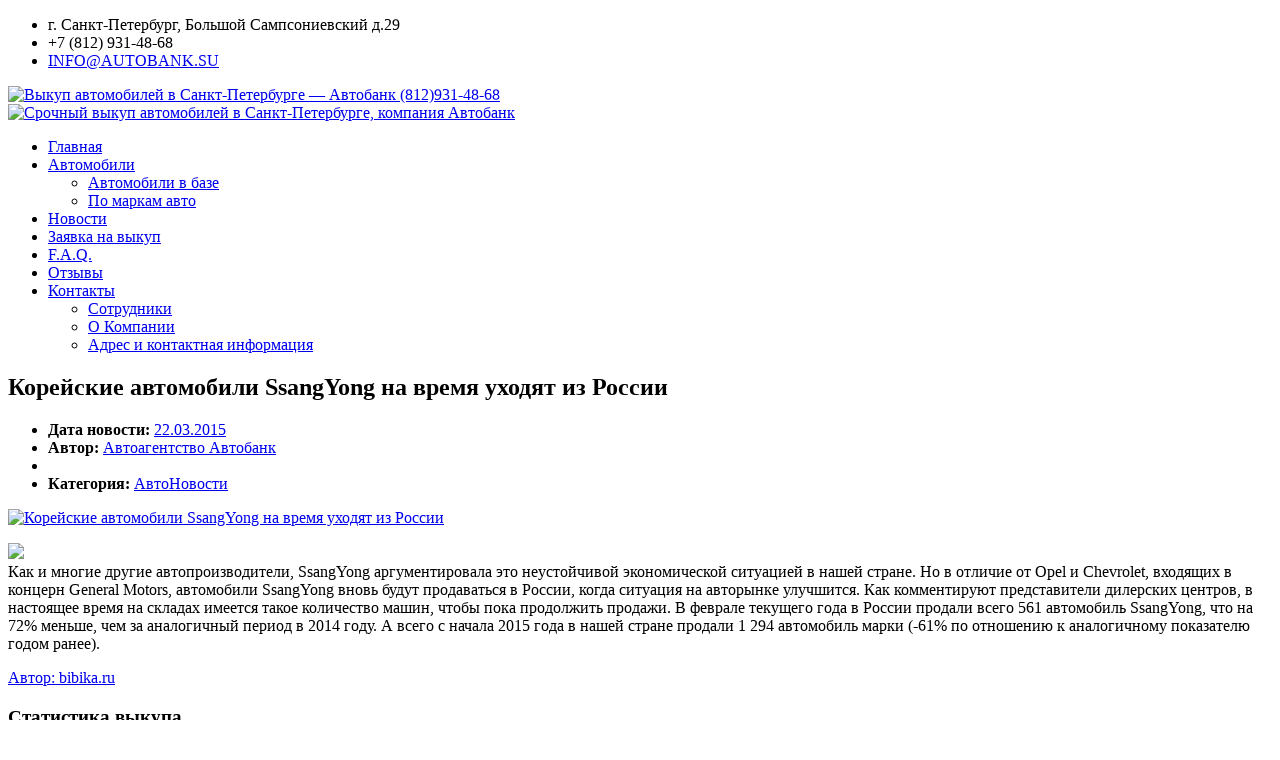

--- FILE ---
content_type: text/html; charset=UTF-8
request_url: https://autobank.su/korieiskiie-avtomobili-ssangyong-na-vriemia-ukhodiat-iz-rossii/
body_size: 57557
content:
	<!DOCTYPE html>
	<!--[if IE 7]>
	<html class="ie7 no-js" lang="ru-RU" prefix="og: http://ogp.me/ns#">     <![endif]-->
	<!--[if lte IE 8]>
	<html class="ie8 no-js" lang="ru-RU" prefix="og: http://ogp.me/ns#">     <![endif]-->
	<!--[if IE 9]>
	<html class="ie9 no-js" lang="ru-RU" prefix="og: http://ogp.me/ns#">     <![endif]-->
	<!--[if (gte IE 9)|!(IE)]><!-->
<html class="not-ie no-js" lang="ru-RU" prefix="og: http://ogp.me/ns#">  <!--<![endif]-->
	<head>
		<link href='http://fonts.googleapis.com/css?family=Oswald%7cCourgette%7cRoboto+Condensed:300,400%7cCourgette%7cOpen+Sans:400,600,700' rel='stylesheet' type='text/css'>
				
<title>Корейские автомобили SsangYong на время уходят из России</title>

    <link href="https://autobank.su/wp-content/themes/cardealer/favicon.ico" rel="icon" type="image/x-icon" />


    <META NAME="keywords" CONTENT="Корейские автомобили SsangYong на время уходят из России">
    <META NAME="Description" CONTENT="Как и многие другие автопроизводители, SsangYong аргументировала это неустойчивой экономической ситуацией в нашей стране. Но в отличие от Opel и Chevrolet, входящих в концерн General Motors, автомобили SsangYong вновь будут продаваться в России, когда ситуация на авторынке улучшится.  Как комментируют представители дилерских центров, в настоящее время на складах имеется такое количество машин, чтобы пока продолжить продажи. В феврале текущего года в России продали всего 561 автомобиль SsangYong, что на 72% меньше, чем за аналогичный период в 2014 году. А всего с начала 2015 года в нашей стране продали 1 294 автомобиль марки (-61% по отношению к аналогичному показателю годом ранее).">


<!--[if lt IE 9]>
	<meta http-equiv="X-UA-Compatible" content="IE=edge" />
<![endif]-->

<meta charset="utf-8" />
<meta name="viewport" content="width=device-width, initial-scale=1, maximum-scale=1">



		<script type="text/javascript" src="http://www.google.com/jsapi"></script>


		<link rel="alternate" type="application/rss+xml" title="Автобанк RSS Feed"
		      href="https://autobank.su/feed/"/>
		<link rel="pingback" href="https://autobank.su/xmlrpc.php"/>

		<!--[if lt IE 9]>
		<script src="http://ie7-js.googlecode.com/svn/version/2.1(beta4)/IE8.js"></script>
		<![endif]-->
		
			<script type="text/javascript">
		var is_user_logged_in =0;
		var can_add_to_watch_list = '0';
	</script>
		<script type="text/javascript">
			var lang_check_agreement = "Please check our website terms of use before posting your car advertisement on the website. Thanks!";
			var lang_sure_post_delete = "Do you really want to delete this car?";
			var lang_sure_post_delete = "Do you really want to delete this car?";
			var lang_loan_rate_updated = "Your loan rate was updated!";
			var current_user_can =0;
		</script>
		
	<script type="text/javascript">
		var site_url = 'https://autobank.su';
		var template_directory = "https://autobank.su/wp-content/themes/cardealer/";
		var ajaxurl = "https://autobank.su/wp-admin/admin-ajax.php";
		var convert_currency_to = '{"usd":"0","eur":"0","gbp":"0","chf":"0","aud":"0","cad":"0","sek":"0","czk":"0","rub":"1","nok":"0"}';
		var capcha_image_url = "https://autobank.su/wp-content/themes/cardealer/helper/capcha/image.php/";
		//translations
		var lang_enter_correctly = "Please enter correct";
		var lang_sended_succsessfully = "Your message has been sent successfully!";
		var lang_server_failed = "Server failed. Send later";
		var lang_any = "Any";
		var lang_sure = "Sure?";
		var lang_sure_featured = "This is to confirm that you're setting this car as \"featured\". That means, you will not be able to re-use this feature to any other car during the period of \u221E day(s). One point of \"Featured car\" will be automatically deducted from your account after your confirmation.";
		var lang_cars1 = "Selected car was successfully added to your compare list.";
		var lang_cars2 = "Selected car was successfully removed from your compare list.";
		var lang_cars3 = "Selected car was successfully added to your watch list.";
		var lang_cars4 = "Selected car was successfully removed from your watch list.";
		var lang_cars5 = "Wait a moment ...";
		var lang_cars6 = "Only registered users can add cars to Watchlist";
		var lang_cars7 = "Car is featured from now";
		var lang_cars8 = "You are trying to set your ad as \"featured\". Unfortunately you don't have enough points in your profile.";
		var lang_cars10 = "Car is unfeatured from now";
		var lang_required_fields = "Please fill all required fields!";
		var lang_failed_login_l = "Wrong Username!";
		var lang_failed_login_p = "Wrong Password!";
		var lang_currency_converter = "Currency Converter";
	</script>

        <script type="text/javascript">
        
            var tmm_demo_styles_list = {
                                                    0 : {
                    className:'style_0',
                            css_file_link : 'https://autobank.su/wp-content/uploads/thememakers/cardealer/theme_schemes/blue.css',
                            icon_type : 'color',
                            color : '#549ec8',
                            image_file : '',
                    }
                                };
        </script>

        
<!-- This site is optimized with the Yoast SEO Premium plugin v8.2 - https://yoast.com/wordpress/plugins/seo/ -->
<meta name="description" content="Как и многие другие автопроизводители, SsangYong аргументировала это неустойчивой экономической ситуацией в нашей стране. Но в отличие от Opel и Chevrolet, входящих в концерн General Motors, автомобили SsangYong вновь будут продаваться в России, когда ситуация на авторынке улучшится. Как комментируют представители дилерских центров, в настоящее время на складах имеется такое количество машин, чтобы пока продолжить продажи. В феврале текущего года в России продали всего 561 автомобиль SsangYong, что на 72% меньше, чем за аналогичный период в 2014 году. А всего с начала 2015 года в нашей стране продали 1 294 автомобиль марки (-61% по отношению к аналогичному показателю годом ранее)."/>
<link rel="canonical" href="https://autobank.su/korieiskiie-avtomobili-ssangyong-na-vriemia-ukhodiat-iz-rossii/" />
<meta property="og:locale" content="ru_RU" />
<meta property="og:type" content="article" />
<meta property="og:title" content="Корейские автомобили SsangYong на время уходят из России" />
<meta property="og:description" content="Как и многие другие автопроизводители, SsangYong аргументировала это неустойчивой экономической ситуацией в нашей стране. Но в отличие от Opel и Chevrolet, входящих в концерн General Motors, автомобили SsangYong вновь будут продаваться в России, когда ситуация на авторынке улучшится. Как комментируют представители дилерских центров, в настоящее время на складах имеется такое количество машин, чтобы пока продолжить продажи. В феврале текущего года в России продали всего 561 автомобиль SsangYong, что на 72% меньше, чем за аналогичный период в 2014 году. А всего с начала 2015 года в нашей стране продали 1 294 автомобиль марки (-61% по отношению к аналогичному показателю годом ранее)." />
<meta property="og:url" content="https://autobank.su/korieiskiie-avtomobili-ssangyong-na-vriemia-ukhodiat-iz-rossii/" />
<meta property="og:site_name" content="Автобанк" />
<meta property="article:publisher" content="https://www.facebook.com/autobanksu/" />
<meta property="article:section" content="АвтоНовости" />
<meta property="article:published_time" content="2015-03-22T19:57:00+03:00" />
<meta property="og:image" content="https://autobank.su/wp-content/uploads/2015/stati/Korieiskiie-avtomobili-SsangYong-na-vriemia-ukhodiat-iz-Rossii/Korieiskiie-avtomobili-SsangYong-na-vriemia-ukhodiat-iz-Rossii_IMG.jpg" />
<meta property="og:image:secure_url" content="https://autobank.su/wp-content/uploads/2015/stati/Korieiskiie-avtomobili-SsangYong-na-vriemia-ukhodiat-iz-Rossii/Korieiskiie-avtomobili-SsangYong-na-vriemia-ukhodiat-iz-Rossii_IMG.jpg" />
<meta property="og:image:width" content="720" />
<meta property="og:image:height" content="378" />
<meta property="og:image:alt" content="Корейские автомобили SsangYong на время уходят из России" />
<meta name="twitter:card" content="summary_large_image" />
<meta name="twitter:description" content="Как и многие другие автопроизводители, SsangYong аргументировала это неустойчивой экономической ситуацией в нашей стране. Но в отличие от Opel и Chevrolet, входящих в концерн General Motors, автомобили SsangYong вновь будут продаваться в России, когда ситуация на авторынке улучшится. Как комментируют представители дилерских центров, в настоящее время на складах имеется такое количество машин, чтобы пока продолжить продажи. В феврале текущего года в России продали всего 561 автомобиль SsangYong, что на 72% меньше, чем за аналогичный период в 2014 году. А всего с начала 2015 года в нашей стране продали 1 294 автомобиль марки (-61% по отношению к аналогичному показателю годом ранее)." />
<meta name="twitter:title" content="Корейские автомобили SsangYong на время уходят из России" />
<meta name="twitter:site" content="@AutobankSu" />
<meta name="twitter:image" content="https://autobank.su/wp-content/uploads/2015/stati/Korieiskiie-avtomobili-SsangYong-na-vriemia-ukhodiat-iz-Rossii/Korieiskiie-avtomobili-SsangYong-na-vriemia-ukhodiat-iz-Rossii_IMG.jpg" />
<meta name="twitter:creator" content="@AutobankSu" />
<!-- / Yoast SEO Premium plugin. -->

<link rel='dns-prefetch' href='//maxcdn.bootstrapcdn.com' />
<link rel='dns-prefetch' href='//fonts.googleapis.com' />
<link rel='dns-prefetch' href='//s.w.org' />
<link rel="alternate" type="application/rss+xml" title="Автобанк &raquo; Лента" href="https://autobank.su/feed/" />
<link rel="alternate" type="application/rss+xml" title="Автобанк &raquo; Лента комментариев" href="https://autobank.su/comments/feed/" />
<link rel="alternate" type="application/rss+xml" title="Автобанк &raquo; Лента комментариев к &laquo;Корейские автомобили SsangYong на время уходят из России&raquo;" href="https://autobank.su/korieiskiie-avtomobili-ssangyong-na-vriemia-ukhodiat-iz-rossii/feed/" />
		<script type="text/javascript">
			window._wpemojiSettings = {"baseUrl":"https:\/\/s.w.org\/images\/core\/emoji\/12.0.0-1\/72x72\/","ext":".png","svgUrl":"https:\/\/s.w.org\/images\/core\/emoji\/12.0.0-1\/svg\/","svgExt":".svg","source":{"concatemoji":"https:\/\/autobank.su\/wp-includes\/js\/wp-emoji-release.min.js?ver=5.3.20"}};
			!function(e,a,t){var n,r,o,i=a.createElement("canvas"),p=i.getContext&&i.getContext("2d");function s(e,t){var a=String.fromCharCode;p.clearRect(0,0,i.width,i.height),p.fillText(a.apply(this,e),0,0);e=i.toDataURL();return p.clearRect(0,0,i.width,i.height),p.fillText(a.apply(this,t),0,0),e===i.toDataURL()}function c(e){var t=a.createElement("script");t.src=e,t.defer=t.type="text/javascript",a.getElementsByTagName("head")[0].appendChild(t)}for(o=Array("flag","emoji"),t.supports={everything:!0,everythingExceptFlag:!0},r=0;r<o.length;r++)t.supports[o[r]]=function(e){if(!p||!p.fillText)return!1;switch(p.textBaseline="top",p.font="600 32px Arial",e){case"flag":return s([127987,65039,8205,9895,65039],[127987,65039,8203,9895,65039])?!1:!s([55356,56826,55356,56819],[55356,56826,8203,55356,56819])&&!s([55356,57332,56128,56423,56128,56418,56128,56421,56128,56430,56128,56423,56128,56447],[55356,57332,8203,56128,56423,8203,56128,56418,8203,56128,56421,8203,56128,56430,8203,56128,56423,8203,56128,56447]);case"emoji":return!s([55357,56424,55356,57342,8205,55358,56605,8205,55357,56424,55356,57340],[55357,56424,55356,57342,8203,55358,56605,8203,55357,56424,55356,57340])}return!1}(o[r]),t.supports.everything=t.supports.everything&&t.supports[o[r]],"flag"!==o[r]&&(t.supports.everythingExceptFlag=t.supports.everythingExceptFlag&&t.supports[o[r]]);t.supports.everythingExceptFlag=t.supports.everythingExceptFlag&&!t.supports.flag,t.DOMReady=!1,t.readyCallback=function(){t.DOMReady=!0},t.supports.everything||(n=function(){t.readyCallback()},a.addEventListener?(a.addEventListener("DOMContentLoaded",n,!1),e.addEventListener("load",n,!1)):(e.attachEvent("onload",n),a.attachEvent("onreadystatechange",function(){"complete"===a.readyState&&t.readyCallback()})),(n=t.source||{}).concatemoji?c(n.concatemoji):n.wpemoji&&n.twemoji&&(c(n.twemoji),c(n.wpemoji)))}(window,document,window._wpemojiSettings);
		</script>
		<style type="text/css">
img.wp-smiley,
img.emoji {
	display: inline !important;
	border: none !important;
	box-shadow: none !important;
	height: 1em !important;
	width: 1em !important;
	margin: 0 .07em !important;
	vertical-align: -0.1em !important;
	background: none !important;
	padding: 0 !important;
}
</style>
	<link rel='stylesheet' id='wp-block-library-css'  href='https://autobank.su/wp-includes/css/dist/block-library/style.min.css?ver=5.3.20' type='text/css' media='all' />
<link rel='stylesheet' id='font-awesome-css-css'  href='//maxcdn.bootstrapcdn.com/font-awesome/4.5.0/css/font-awesome.min.css?ver=4.5.0' type='text/css' media='all' />
<link rel='stylesheet' id='thememakers_app_cardealer_css-css'  href='https://autobank.su/wp-content/themes/cardealer/extensions/cardealer/css/styles.css?ver=5.3.20' type='text/css' media='all' />
<link rel='stylesheet' id='logo_font-css'  href='http://fonts.googleapis.com/css?family=Oswald%3A300%2Cregular%2C700&#038;subset=latin-ext%2Clatin&#038;ver=5.3.20' type='text/css' media='all' />
<link rel='stylesheet' id='main_nav_font-css'  href='http://fonts.googleapis.com/css?family=Roboto+Condensed%3A300%2C300italic%2Cregular%2Citalic%2C700%2C700italic&#038;subset=vietnamese%2Clatin-ext%2Cgreek-ext%2Ccyrillic-ext%2Clatin%2Ccyrillic%2Cgreek&#038;ver=5.3.20' type='text/css' media='all' />
<link rel='stylesheet' id='h1_font_family-css'  href='http://fonts.googleapis.com/css?family=Roboto+Condensed%3A300%2C300italic%2Cregular%2Citalic%2C700%2C700italic&#038;subset=vietnamese%2Clatin-ext%2Cgreek-ext%2Ccyrillic-ext%2Clatin%2Ccyrillic%2Cgreek&#038;ver=5.3.20' type='text/css' media='all' />
<link rel='stylesheet' id='h2_font_family-css'  href='http://fonts.googleapis.com/css?family=Roboto+Condensed%3A300%2C300italic%2Cregular%2Citalic%2C700%2C700italic&#038;subset=vietnamese%2Clatin-ext%2Cgreek-ext%2Ccyrillic-ext%2Clatin%2Ccyrillic%2Cgreek&#038;ver=5.3.20' type='text/css' media='all' />
<link rel='stylesheet' id='h3_font_family-css'  href='http://fonts.googleapis.com/css?family=Roboto+Condensed%3A300%2C300italic%2Cregular%2Citalic%2C700%2C700italic&#038;subset=vietnamese%2Clatin-ext%2Cgreek-ext%2Ccyrillic-ext%2Clatin%2Ccyrillic%2Cgreek&#038;ver=5.3.20' type='text/css' media='all' />
<link rel='stylesheet' id='h4_font_family-css'  href='http://fonts.googleapis.com/css?family=Roboto+Condensed%3A300%2C300italic%2Cregular%2Citalic%2C700%2C700italic&#038;subset=vietnamese%2Clatin-ext%2Cgreek-ext%2Ccyrillic-ext%2Clatin%2Ccyrillic%2Cgreek&#038;ver=5.3.20' type='text/css' media='all' />
<link rel='stylesheet' id='h5_font_family-css'  href='http://fonts.googleapis.com/css?family=Roboto+Condensed%3A300%2C300italic%2Cregular%2Citalic%2C700%2C700italic&#038;subset=vietnamese%2Clatin-ext%2Cgreek-ext%2Ccyrillic-ext%2Clatin%2Ccyrillic%2Cgreek&#038;ver=5.3.20' type='text/css' media='all' />
<link rel='stylesheet' id='h6_font_family-css'  href='http://fonts.googleapis.com/css?family=Roboto+Condensed%3A300%2C300italic%2Cregular%2Citalic%2C700%2C700italic&#038;subset=vietnamese%2Clatin-ext%2Cgreek-ext%2Ccyrillic-ext%2Clatin%2Ccyrillic%2Cgreek&#038;ver=5.3.20' type='text/css' media='all' />
<link rel='stylesheet' id='tmm_theme_style_css-css'  href='https://autobank.su/wp-content/themes/cardealer/style.css?ver=5.3.20' type='text/css' media='all' />
<link rel='stylesheet' id='tmm_theme_style_part_css-css'  href='https://autobank.su/wp-content/themes/cardealer/css/style.css?ver=5.3.20' type='text/css' media='all' />
<link rel='stylesheet' id='tmm_grid-css'  href='https://autobank.su/wp-content/themes/cardealer/css/grid.css?ver=5.3.20' type='text/css' media='all' />
<link rel='stylesheet' id='tmm_layout_css-css'  href='https://autobank.su/wp-content/themes/cardealer/css/layout.css?ver=5.3.20' type='text/css' media='all' />
<link rel='stylesheet' id='tmm_custom1_css-css'  href='https://autobank.su/wp-content/themes/cardealer/css/custom1.css?ver=5.3.20' type='text/css' media='all' />
<link rel='stylesheet' id='tmm_custom2_css-css'  href='https://autobank.su/wp-content/themes/cardealer/css/custom2.css?ver=5.3.20' type='text/css' media='all' />
<link rel='stylesheet' id='tmm_fancybox_css-css'  href='https://autobank.su/wp-content/themes/cardealer/js/fancybox/jquery.fancybox.css?ver=5.3.20' type='text/css' media='all' />
<link rel='stylesheet' id='tmm_font_awesome_css-css'  href='https://autobank.su/wp-content/themes/cardealer/css/font-awesome.css?ver=5.3.20' type='text/css' media='all' />
<link rel='stylesheet' id='tmm_fontello_css-css'  href='https://autobank.su/wp-content/themes/cardealer/css/fontello.css?ver=5.3.20' type='text/css' media='all' />
<link rel='stylesheet' id='thememakers_app_authentication_css-css'  href='https://autobank.su/wp-content/themes/cardealer/extensions/authentication/css/styles.css?ver=5.3.20' type='text/css' media='all' />
<link rel='stylesheet' id='thememakers_app_cardealer_quicksearch_css-css'  href='https://autobank.su/wp-content/themes/cardealer/extensions/cardealer/css/widgets/quicksearch.css?ver=5.3.20' type='text/css' media='all' />
<link rel='stylesheet' id='tmm_ext_demo_css-css'  href='https://autobank.su/wp-content/themes/cardealer/extensions/demo/css/styles.css?ver=5.3.20' type='text/css' media='all' />
<script type='text/javascript' src='https://autobank.su/wp-includes/js/jquery/jquery.js?ver=1.12.4-wp'></script>
<script type='text/javascript' src='https://autobank.su/wp-includes/js/jquery/jquery-migrate.min.js?ver=1.4.1'></script>
<script type='text/javascript' src='https://autobank.su/wp-content/themes/cardealer/js/jquery.modernizr.min.js?ver=5.3.20'></script>
<script type='text/javascript' src='https://autobank.su/wp-content/themes/cardealer/js/jquery.selectivizr.min.js?ver=5.3.20'></script>
<script type='text/javascript' src='https://autobank.su/wp-content/themes/cardealer/js/jquery.cookie.js?ver=5.3.20'></script>
<script type='text/javascript' src='https://autobank.su/wp-content/plugins/gravity-forms-css-themes-with-fontawesome-and-placeholder-support/js/gfctmagic.js?ver=1.0'></script>
<script type='text/javascript' src='https://autobank.su/wp-content/themes/cardealer/extensions/cardealer/js/front.js?ver=5.3.20'></script>
<script type='text/javascript' src='https://autobank.su/wp-content/themes/cardealer/extensions/demo/js/front.js?ver=5.3.20'></script>
<link rel='https://api.w.org/' href='https://autobank.su/wp-json/' />
<link rel="EditURI" type="application/rsd+xml" title="RSD" href="https://autobank.su/xmlrpc.php?rsd" />
<link rel="wlwmanifest" type="application/wlwmanifest+xml" href="https://autobank.su/wp-includes/wlwmanifest.xml" /> 
<link rel='shortlink' href='https://autobank.su/?p=1503221957' />
<link rel="alternate" type="application/json+oembed" href="https://autobank.su/wp-json/oembed/1.0/embed?url=https%3A%2F%2Fautobank.su%2Fkorieiskiie-avtomobili-ssangyong-na-vriemia-ukhodiat-iz-rossii%2F" />
<link rel="alternate" type="text/xml+oembed" href="https://autobank.su/wp-json/oembed/1.0/embed?url=https%3A%2F%2Fautobank.su%2Fkorieiskiie-avtomobili-ssangyong-na-vriemia-ukhodiat-iz-rossii%2F&#038;format=xml" />
<style title="GFCT" type="text/css">
/*  
    Name : GFCT css
    Description:    Start with basic fontawesome and placeholder support
    Author     : Mo Pristas
    Comment    : This css is generated by the Gravity Forms CSS Themes plugin
*/    
.gfct_fa_span i {
    margin-left: 10px;
    margin-top: 6px;
  position:absolute;
}
.gfct-uses-fa {
    padding-left: 30px !important;
}
.gfct_placeholder_active, .gform_wrapper .gfct_placeholder_active.datepicker, .gform_wrapper .gfct_placeholder_active.ginput_complex input[type="text"], .gform_wrapper .gfct_placeholder_active.ginput_complex input[type="url"], .gform_wrapper .gfct_placeholder_active.ginput_complex input[type="email"], .gform_wrapper .gfct_placeholder_active.ginput_complex input[type="tel"], .gform_wrapper .gfct_placeholder_active.ginput_complex input[type="number"], .gform_wrapper .gfct_placeholder_active.ginput_complex input[type="password"], .gform_wrapper .gfct_placeholder_active.ginput_complex select {
    width: 100% !important;
}
.gfct_placeholder_active.ginput_complex span {
    padding: 7px 0;
}/*  
    Name : No Theme Theme
   Description: This theme does not output anything
   ------------------------------------------------
   *//*      Name : Stylish Theme*/.gfct_stylish .ginput_complex label {    color: #ffffff;}.gfct_stylish .button.gform_button:hover {    background: none repeat scroll 0 0 #004fed;}.gfct_stylish .gfield_radio, .gfct_stylish .gfield_checkbox {    width: 56%;  margin-top:10px !important;}.gfct_stylish .gform_body {    width: 100%;}.gfct_stylish_wrapper h3.gform_title {    border-bottom: 1px solid #ffffff;    line-height: 22px;    padding-bottom: 6px;    color:#ffffff;}.gfct_stylish_wrapper li, .gfct_stylish_wrapper form li{  position:relative;  visibility:visible;}.gfct_stylish .button.gform_previous_button {    line-height: 22px !important;    margin-bottom: 5px !important;    width: 40% !important;}.gfct_stylish_wrapper h3.gf_progressbar_title {    color: white;    opacity: 1 !important;}.gfct_stylish_wrapper .button {    background: none repeat scroll 0 0 #008fd5;  border: 1px solid white;    color: #fff;    display: block;    line-height: 38px;    margin: 0 auto !important;    text-transform: uppercase;    width: 72%;}.gfct_stylish_wrapper .gf_progressbar_wrapper {    border-bottom: 1px solid #fff;}.gfct_stylish_wrapper .gfield_checkbox li label, .gfct_stylish_wrapper .gfield_radio li label, .gfct_stylish_wrapper ul.gfield_radio li input[type="radio"]:checked + label, .gfct_stylish_wrapper ul.gfield_checkbox li input[type="checkbox"]:checked + label {    color: #ffffff;}.gfct_stylish .gform_page_fields {    margin: 0 auto;    width: 70%;}.gfct_stylish_wrapper select, .gfct_stylish_wrapper select input[type="text"], .gfct_stylish_wrapper input[type="url"], .gfct_stylish_wrapper input[type="email"], .gfct_stylish_wrapper input[type="tel"], .gfct_stylish_wrapper input[type="number"], .gfct_stylish_wrapper input[type="password"] {    display: block;    line-height: 22px;    margin-bottom: 1px;    border:none;    border-radius: 2px;}.gfct_stylish .gfield_label {    color:#ffffff;    display: block;    margin: 0 auto;}.gfct_stylish_wrapper {    background: none repeat scroll 0 0 rgba(77,178,224,.7);    border-radius: 10px;    margin: 40px auto;    padding: 10px 10%;    position: relative;}.gfct_stylish .gfct_fa_span i {    margin-top: 0.4em;    position: absolute;    color: #008fd5;}.gfct_stylish textarea {    margin: 1px 0;    padding-top: 6px;}.gfct_stylish_wrapper .left_label input.medium, .gfct_stylish_wrapper .left_label select.medium, .gfct_stylish_wrapper .right_label input.medium, .gfct_stylish_wrapper .right_label select.medium {    width: calc(72% - 8px);}.gfct_stylish_wrapper ul.gform_fields li.gfield {    padding-right: 0;}.gfct_stylish_wrapper .gform_footer {    min-height: 90px;}.gfct_stylish button, .gfct_stylish .button, .gfct_stylish input[type="button"], .gfct_stylish input[type="reset"], .gfct_stylish input[type="submit"] {    float: right;    margin-left: 4%;}.gfct_stylish_wrapper.gf_browser_chrome .gform_body {  padding:0 3%;  width:100%;}/*    Name : Corporate Theme rgba-rgba(249,249,249,1)*/.gfct_corporate_wrapper {    background: none repeat scroll 0 0 rgba(249,249,249,1);}.gfct_corporate .gform_body {    padding: 0 15px;}.gfct_corporate_wrapper ul li, .gfct_corporate_wrapper input[type="text"], .gfct_corporate_wrapper input[type="url"], .gfct_corporate_wrapper input[type="email"], .gfct_corporate_wrapper input[type="tel"], .gfct_corporate_wrapper input[type="number"], .gfct_corporate_wrapper input[type="password"] {    color: #666;}.gfct_corporate_wrapper .gfield_label {    color: #666;    font-weight: lighter !important;}.gfct_corporate_wrapper .gfield_checkbox li input[type="checkbox"], .gfct_corporate_wrapper .gfield_radio li input[type="radio"], .gfct_corporate_wrapper .gfield_checkbox li input{}.gfct_corporate .button.gform_button{    background: none repeat scroll 0 0 #f0776c;    border: 0 none;    border-radius: 5px;    color: #fff;    cursor: pointer;    font-size: 20px;    height: 50px;    margin: 0 12px;    outline: 0 none;    padding: 0;    text-align: center;    width: 94%;    padding: 10px 20px;}.gfct_corporate select, .gfct_corporate_wrapper input[type="text"], .gfct_corporate_wrapper input[type="url"], .gfct_corporate_wrapper input[type="email"], .gfct_corporate_wrapper input[type="tel"], .gfct_corporate_wrapper input[type="number"], .gfct_corporate_wrapper input[type="password"]{    background: none repeat scroll 0 0 #fff;    border: 1px solid #ccc;    border-radius: 4px;    font-size: 15px;    height: 39px;    margin-bottom: 0;    padding-left: 10px;}.gfct_corporate_wrapper input[type="text"]:focus, .gfct_corporate_wrapper input[type="url"]:focus, .gfct_corporate_wrapper input[type="email"]:focus, .gfct_corporate_wrapper input[type="tel"]:focus, .gfct_corporate_wrapper input[type="number"]:focus, .gfct_corporate_wrapper input[type="password"]:focus{    border-color:#6e8095;    outline: none;}.gfct_corporate .gform_title{    background: none repeat scroll 0 0 #f1f1f1 !important;    color: #666;    font-size: 25px !important;    font-weight: 300 !important;    line-height: 30px;    text-align: center;  padding:15px 10px;}.gfct_corporate .left_label .gfield_label {}.gfct_corporate_wrapper .left_label ul.gfield_checkbox, .gfct_corporate_wrapper .right_label ul.gfield_checkbox, .gfct_corporate_wrapper .left_label ul.gfield_radio, .gfct_corporate_wrapper .right_label ul.gfield_radio {    padding: 8px 0;}.gfct_corporate .gfct_fa_span i {  	color: grey;    margin-left: 10px;    margin-top: 11px;    position: absolute;}.gfct_corporate_wrapper textarea {    font-size: 1em;}.gfct_corporate .medium.gfield_select {    height: auto;}.gfct_corporate_wrapper .gform_footer {    min-height: 90px;}.gfct_corporate button, .gfct_corporate .button, .gfct_corporate input[type="button"], .gfct_corporate input[type="reset"], .gfct_corporate input[type="submit"] {    float: right;    margin-left: 4%;}.gfct_corporate_wrapper ul.gform_fields li.gfield {    padding-right: 0;}.gfct_corporate_wrapper .left_label input.medium, .gfct_corporate_wrapper .left_label select.medium, .gfct_corporate_wrapper .right_label input.medium, .gfct_corporate_wrapper .right_label select.medium {    width: calc(72% - 8px);}.gfct_corporate_wrapper.gf_browser_chrome .gform_body {  padding:0 3%;  width:100%;}</style><meta name="generator" content="Powered by WPBakery Page Builder - drag and drop page builder for WordPress."/>
<!--[if lte IE 9]><link rel="stylesheet" type="text/css" href="https://autobank.su/wp-content/plugins/js_composer/assets/css/vc_lte_ie9.min.css" media="screen"><![endif]--><style type="text/css">.broken_link, a.broken_link {
	text-decoration: line-through;
}</style><link rel="icon" href="https://autobank.su/wp-content/uploads/2015/07/cropped-favicon-150x150.png" sizes="32x32" />
<link rel="icon" href="https://autobank.su/wp-content/uploads/2015/07/cropped-favicon-300x300.png" sizes="192x192" />
<link rel="apple-touch-icon-precomposed" href="https://autobank.su/wp-content/uploads/2015/07/cropped-favicon-300x300.png" />
<meta name="msapplication-TileImage" content="https://autobank.su/wp-content/uploads/2015/07/cropped-favicon-300x300.png" />
<noscript><style type="text/css"> .wpb_animate_when_almost_visible { opacity: 1; }</style></noscript><!-- Yandex.RTB -->
<script>window.yaContextCb=window.yaContextCb||[]</script>
<script src="https://yandex.ru/ads/system/context.js" async></script>

	</head>

<!-- Yandex.Metrika counter --> <script type="text/javascript" > (function (d, w, c) { (w[c] = w[c] || []).push(function() { try { w.yaCounter24857444 = new Ya.Metrika({ id:24857444, clickmap:true, trackLinks:true, accurateTrackBounce:true, webvisor:true }); } catch(e) { } }); var n = d.getElementsByTagName("script")[0], s = d.createElement("script"), f = function () { n.parentNode.insertBefore(s, n); }; s.type = "text/javascript"; s.async = true; s.src = "https://mc.yandex.ru/metrika/watch.js"; if (w.opera == "[object Opera]") { d.addEventListener("DOMContentLoaded", f, false); } else { f(); } })(document, window, "yandex_metrika_callbacks"); </script> <noscript><div><img src="https://mc.yandex.ru/watch/24857444" style="position:absolute; left:-9999px;" alt="" /></div></noscript> <!-- /Yandex.Metrika counter -->


<body class="post-template-default single single-post postid-1503221957 single-format-standard wpb-js-composer js-comp-ver-5.7 vc_responsive"	style="background: #ffffff;">

	<div id="fb-root"></div>

	<!-- - - - - - - - - - - - - - Header - - - - - - - - - - - - - - - - -->

	<header id="header" class="clearfix">

		<div class="top-header-line">

			<div class="container">
				<div class="row">
					<div class="col-xs-12">
						<div class="widget widget_contacts">

	
	<ul class="contacts-list">

					<li class="address">
					<i class="icon-warehouse"></i>
					г. Санкт-Петербург, Большой Сампсониевский д.29			</li>
		
					<li class="phone">
					<i class="icon-phone"></i>+7 (812) 931-48-68			</li>
		
		
					<li class="email">
					<i class="icon-email"></i><a
						href="mailto:INFO@AUTOBANK.SU">INFO@AUTOBANK.SU</a>
			</li>
		
		
	</ul>
	<!--/ .contacts-list-->

</div><!--/ .widget-->					</div>
				</div>
			</div>
		</div>
		<div class="container">
			<div class="row">
				<div class="col-xs-12">
					<div class="header-in">
						<div id="logo">
															<a title="Выкуп автомобилей в Санкт-Петербурге &#8212; Автобанк (812)931-48-68" href="https://autobank.su"><img height="44" width="204"										src="https://autobank.su/wp-content/uploads/2015/08/autobank_logo_vikup.png" alt="Выкуп автомобилей в Санкт-Петербурге &#8212; Автобанк (812)931-48-68" /></a>
													</div>
						<div class="header-widget">
							<div id="media_image-3" class="widget widget_media_image"><a href="/zayavka-na-vykup-avtomobilya/"><img width="728" height="90" src="https://autobank.su/wp-content/uploads/2015/08/banner_vukup.jpg" class="image wp-image-1507301216  attachment-full size-full" alt="Срочный выкуп автомобилей в Санкт-Петербурге, компания Автобанк" style="max-width: 100%; height: auto;" srcset="https://autobank.su/wp-content/uploads/2015/08/banner_vukup.jpg 728w, https://autobank.su/wp-content/uploads/2015/08/banner_vukup-150x19.jpg 150w, https://autobank.su/wp-content/uploads/2015/08/banner_vukup-300x37.jpg 300w" sizes="(max-width: 728px) 100vw, 728px" /></a></div>						</div>

					</div>

					<!--/ .header-in-->

					<nav id="navigation" class="navigation clearfix">
						<div class="nav-responsive"></div>
						<ul id="menu-primary-menu-2" class="menu"><li id="menu-item-107" class="menu-item menu-item-type-custom menu-item-object-custom menu-item-home menu-item-107"><a title="Главная страница Автобанк" href="https://autobank.su/">Главная</a></li>
<li id="menu-item-108" class="menu-item menu-item-type-post_type menu-item-object-page menu-item-has-children menu-item-108"><a href="https://autobank.su/car-listing/">Автомобили</a>
<ul class="sub-menu">
	<li id="menu-item-505" class="menu-item menu-item-type-post_type menu-item-object-page menu-item-505"><a href="https://autobank.su/car-listing/">Автомобили в базе</a></li>
	<li id="menu-item-506" class="menu-item menu-item-type-post_type menu-item-object-page menu-item-506"><a href="https://autobank.su/car-listing/cars-by-make-location/">По маркам авто</a></li>
</ul>
</li>
<li id="menu-item-110" class="menu-item menu-item-type-post_type menu-item-object-page menu-item-110"><a href="https://autobank.su/news/">Новости</a></li>
<li id="menu-item-1018629361" class="menu-item menu-item-type-post_type menu-item-object-page menu-item-1018629361"><a href="https://autobank.su/zayavka-na-vykup-avtomobilya/">Заявка на выкуп</a></li>
<li id="menu-item-116" class="menu-item menu-item-type-post_type menu-item-object-page menu-item-116"><a href="https://autobank.su/pages/faq-toggle/">F.A.Q.</a></li>
<li id="menu-item-1508211424" class="menu-item menu-item-type-post_type menu-item-object-page menu-item-1508211424"><a title="Отзывы о агентстве Автобанк &#8212; выкуп автомобилей и других транспортных средств" href="https://autobank.su/otzyvy-o-agentstve-avtobank/">Отзывы</a></li>
<li id="menu-item-128" class="menu-item menu-item-type-post_type menu-item-object-page menu-item-has-children menu-item-128"><a href="https://autobank.su/contacts/">Контакты</a>
<ul class="sub-menu">
	<li id="menu-item-111" class="menu-item menu-item-type-post_type menu-item-object-page menu-item-111"><a href="https://autobank.su/sales-reps/">Сотрудники</a></li>
	<li id="menu-item-1507301255" class="menu-item menu-item-type-post_type menu-item-object-page menu-item-1507301255"><a href="https://autobank.su/o-kompanii/">О Компании</a></li>
	<li id="menu-item-1507301256" class="menu-item menu-item-type-post_type menu-item-object-page menu-item-1507301256"><a href="https://autobank.su/contacts/">Адрес и контактная информация</a></li>
</ul>
</li>
</ul>					</nav>
					<!--/ #navigation-->

				</div>
			</div>
			<!--/ .row-->
		</div>
		<!--/ .container-->

	</header><!--/ #header-->

	<!-- - - - - - - - - - - - - - end Header - - - - - - - - - - - - - - - - -->


	<!-- - - - - - - - - - - Slider - - - - - - - - - - - - - -->

	
	<!-- - - - - - - - - - - end Slider - - - - - - - - - - - - - -->


	<!-- - - - - - - - - - - Search Panel - - - - - - - - - - - - - -->




	<!-- - - - - - - - - - end Search Panel - - - - - - - - - - - - -->



	<!-- - - - - - - - - - - - - - - Content - - - - - - - - - - - - - - - - -->

<div id="content" class="sbr">
	<div class="container">
	<div class="row">


	<main id="main" class="col-md-9 col-sm-12">
					
<!-- - - - - - - - - - - - Entry - - - - - - - - - - - - - - -->


        <article id="post-1503221957" class="entry clearfix single post-1503221957 post type-post status-publish format-standard has-post-thumbnail hentry category-avtonovosti">

            
                            <h2 class="title">Корейские автомобили SsangYong на время уходят из России</h2>
            
                            <ul class="entry-meta">
                                            <li><b>Дата новости:</b>&nbsp;<a href="https://autobank.su/2015/03">22.03.2015</a></li>
                                                                <li><b>Автор:</b>&nbsp;<a href="http://www.autobank.su">Автоагентство Автобанк</a></li>
                                                                <li class="tags"></li>
                                                                                                                    <li class="tags"><b>Категория:</b>&nbsp;<a href="https://autobank.su/category/avtonovosti/" rel="category tag">АвтоНовости</a></li>
                                                            </ul>
            
            <div class="entry-body">
                
							<a href="https://autobank.su/korieiskiie-avtomobili-ssangyong-na-vriemia-ukhodiat-iz-rossii/" class="single-image link-icon"><img width="720" height="378" src="https://autobank.su/wp-content/uploads/2015/stati/Korieiskiie-avtomobili-SsangYong-na-vriemia-ukhodiat-iz-Rossii/Korieiskiie-avtomobili-SsangYong-na-vriemia-ukhodiat-iz-Rossii_IMG.jpg" class="entry-image wp-post-image" alt="Корейские автомобили SsangYong на время уходят из России" srcset="https://autobank.su/wp-content/uploads/2015/stati/Korieiskiie-avtomobili-SsangYong-na-vriemia-ukhodiat-iz-Rossii/Korieiskiie-avtomobili-SsangYong-na-vriemia-ukhodiat-iz-Rossii_IMG.jpg 720w, https://autobank.su/wp-content/uploads/2015/stati/Korieiskiie-avtomobili-SsangYong-na-vriemia-ukhodiat-iz-Rossii/Korieiskiie-avtomobili-SsangYong-na-vriemia-ukhodiat-iz-Rossii_IMG-150x79.jpg 150w, https://autobank.su/wp-content/uploads/2015/stati/Korieiskiie-avtomobili-SsangYong-na-vriemia-ukhodiat-iz-Rossii/Korieiskiie-avtomobili-SsangYong-na-vriemia-ukhodiat-iz-Rossii_IMG-300x158.jpg 300w" sizes="(max-width: 720px) 100vw, 720px" /></a>

							                         
                <p><img src="/wp-content/uploads/2015/stati/Korieiskiie-avtomobili-SsangYong-na-vriemia-ukhodiat-iz-Rossii/Korieiskiie-avtomobili-SsangYong-na-vriemia-ukhodiat-iz-Rossii_IMG.jpg" /> <br /> Как и многие другие автопроизводители, SsangYong аргументировала это неустойчивой экономической ситуацией в нашей стране. Но в отличие от Opel и Chevrolet, входящих в концерн General Motors, автомобили SsangYong вновь будут продаваться в России, когда ситуация на авторынке улучшится.  Как комментируют представители дилерских центров, в настоящее время на складах имеется такое количество машин, чтобы пока продолжить продажи. В феврале текущего года в России продали всего 561 автомобиль SsangYong, что на 72% меньше, чем за аналогичный период в 2014 году. А всего с начала 2015 года в нашей стране продали 1 294 автомобиль марки (-61% по отношению к аналогичному показателю годом ранее).</p>
<p><noindex><a href="http://www.bibika.ru/">Автор: bibika.ru</a></noindex></p>

            </div><!--/ .entry-body -->

        </article>

        
                    
         

        



        


	</main><!--/ #main -->

		<aside id="sidebar" class="col-md-3 col-sm-12">
		
<div class="widget widget_carcounter">
            <h3 class="widget-title">Статистика выкупа</h3>
        <ul class="list clearfix">
                    <li class="counter-cell-1"><span class="head">за час</span><span class="count">0</span></li>
                            <li class="counter-cell-2"><span class="head">за день</span><span class="count">0</span></li>
                            <li class="counter-cell-3"><span class="head">Общее, шт</span><span class="count">1387</span></li>
               
    </ul>

</div>
<div class="widget widget_cars">

			<h3 class="widget-title">Автомобили</h3>
	
	<ul class="clearfix">

								<li>
				<a href="https://autobank.su/car/vaz-(lada)-2106-2195335553/" class="thumb single-image">

					<img src="https://autobank.su/wp-content/uploads/thememakers/cardealer/1/2195335553/single_thumb_widget/2195335553.jpg" alt="Срочный выкуп авто ВАЗ (LADA)  '1997" width="80" height="70">

					
					
				</a>

				<div class="table-entry">Выкуплен автомобиль :
					<a class="block" href="https://autobank.su/car/vaz-(lada)-2106-2195335553/">
						<b>
							ВАЗ (LADA)  '1997						</b>
					</a>
						<span class="block">
						1.5L  ,53 000km						</span>
					<strong>за&nbsp61750&nbspруб.</strong>
				</div><!--/ .table-entry-->
			</li>

								<li>
				<a href="https://autobank.su/car/skoda-fabia-2195495984/" class="thumb single-image">

					<img src="https://autobank.su/wp-content/uploads/thememakers/cardealer/1/2195495984/single_thumb_widget/2195495984.jpg" alt="Срочный выкуп авто Skoda/Fabia  '2011" width="80" height="70">

					
					
				</a>

				<div class="table-entry">Выкуплен автомобиль :
					<a class="block" href="https://autobank.su/car/skoda-fabia-2195495984/">
						<b>
							Skoda/Fabia  '2011						</b>
					</a>
						<span class="block">
						1.4L  ,244 200km						</span>
					<strong>за&nbsp209000&nbspруб.</strong>
				</div><!--/ .table-entry-->
			</li>

								<li>
				<a href="https://autobank.su/car/nissan-almera-2195647976/" class="thumb single-image">

					<img src="https://autobank.su/wp-content/uploads/thememakers/cardealer/1/2195647976/single_thumb_widget/2195647976.jpg" alt="Срочный выкуп авто Nissan/Almera  '2014" width="80" height="70">

					
					
				</a>

				<div class="table-entry">Выкуплен автомобиль :
					<a class="block" href="https://autobank.su/car/nissan-almera-2195647976/">
						<b>
							Nissan/Almera  '2014						</b>
					</a>
						<span class="block">
						1.6L  ,183 200km						</span>
					<strong>за&nbsp370500&nbspруб.</strong>
				</div><!--/ .table-entry-->
			</li>

								<li>
				<a href="https://autobank.su/car/kia-rio-2195001202/" class="thumb single-image">

					<img src="https://autobank.su/wp-content/uploads/thememakers/cardealer/1/2195001202/single_thumb_widget/2195001202.jpg" alt="Срочный выкуп авто Kia/Rio  '2016" width="80" height="70">

					
					
				</a>

				<div class="table-entry">Выкуплен автомобиль :
					<a class="block" href="https://autobank.su/car/kia-rio-2195001202/">
						<b>
							Kia/Rio  '2016						</b>
					</a>
						<span class="block">
						1.4L  ,192 300km						</span>
					<strong>за&nbsp427500&nbspруб.</strong>
				</div><!--/ .table-entry-->
			</li>

								<li>
				<a href="https://autobank.su/car/ford-mondeo-2195411308/" class="thumb single-image">

					<img src="https://autobank.su/wp-content/uploads/thememakers/cardealer/1/2195411308/single_thumb_widget/2195411308.jpg" alt="Срочный выкуп авто Ford/Mondeo  '2014" width="80" height="70">

					
					
				</a>

				<div class="table-entry">Выкуплен автомобиль :
					<a class="block" href="https://autobank.su/car/ford-mondeo-2195411308/">
						<b>
							Ford/Mondeo  '2014						</b>
					</a>
						<span class="block">
						1.6L  ,193 250km						</span>
					<strong>за&nbsp456000&nbspруб.</strong>
				</div><!--/ .table-entry-->
			</li>

		
	</ul>

	<div class="clear"></div>

	

</div><!--/ .widget-->

<div id="custom_html-5" class="widget_text widget widget_custom_html"><div class="textwidget custom-html-widget"><h3 class="widget-title"><span>Быстро </span>выкупим!</h3>			<div class="textwidget"><img class="alignleft" alt="Быстрый выкуп авто" style="margin-left: 3px; margin-right: 3px; margin-top: 3px; margin-bottom: 3px; " src="https://autobank.su/wp-content/uploads/2015/08/bistro.png">От звонка по телефону (812) 931-48-68, до заключения сделки выкупа автомобиля может пройти меньше 1 часа. </div>
<h3 class="widget-title"><span>Выгодно </span>оценим!</h3>			<div class="textwidget"><img class="alignleft" alt="Быстрый выкуп авто" style="margin-left: 3px; margin-right: 3px; margin-top: 3px; margin-bottom: 3px; " src="https://autobank.su/wp-content/uploads/2015/icon/vigodno.png">Выкупаем примерно за 90% рыночной цены автомобиля.И Вы не тратитесь на подготовку предпродажную.
</div>
<h3 class="widget-title"><span>Грамотно </span>оформим!</h3>			<div class="textwidget"><img class="alignleft" alt="Быстрый выкуп авто" style="margin-left: 3px; margin-right: 3px; margin-top: 3px; margin-bottom: 3px; " src="https://autobank.su/wp-content/uploads/2015/icon/professionalno.png">Наши сотрудники имеют большой опыт в оценке автомобилей и оформлении сделок купли-продажи. Все будет сделано четко и быстро.</div>
<h3 class="widget-title"><span>Надежно </span>и безопасно!</h3>			<div class="textwidget"><img class="alignleft" alt="Быстрый выкуп авто" style="margin-left: 3px; margin-right: 3px; margin-top: 3px; margin-bottom: 3px; " src="https://autobank.su/wp-content/uploads/2015/icon/nadejno.png">Продавая машину через объявления, можно столкнуться с мошенниками. Надежнее обратиться к профессионалам.</div>
<h3 class="widget-title"><span>Наглядно </span>и честно!</h3>			<div class="textwidget"><img class="alignleft" alt="Быстрый выкуп авто" style="margin-left: 3px; margin-right: 3px; margin-top: 3px; margin-bottom: 3px; " src="https://autobank.su/wp-content/uploads/2015/icon/naglyadno.png">Никаких скрытых платежей и комиссии. Прозрачная оценка автомобилей.</div></div></div><div id="search-2" class="widget widget_search"><h3 class="widget-title">Поиск</h3><div class="widget_search clearfix">

    <form method="get" id="searchform" action="https://autobank.su/">

        <input type="text" name="s" placeholder="Поиск" value="" />
        <button type="submit" id="searchsubmit"></button>

    </form>

</div></div>		<div id="recent-posts-2" class="widget widget_recent_entries">		<h3 class="widget-title">Новости</h3>		<ul>
											<li>
					<a href="https://autobank.su/skoda-vstupaiet-v-eru-eliektromobiliei/">SKODA вступает в эру электромобилей</a>
									</li>
											<li>
					<a href="https://autobank.su/ekspieditsiia-sievier-riadom-zaviershiena/">Экспедиция «Север рядом» завершена</a>
									</li>
											<li>
					<a href="https://autobank.su/v-rossii-startuiet-proiekt-po-likvidatsii-svalok-avtomobilnykh-shin--nokian-eco-challenge/">В России стартует проект по ликвидации свалок автомобильных шин – NOKIAN ECO CHALLENGE</a>
									</li>
											<li>
					<a href="https://autobank.su/iedinstviennyi-sokhranivshiisia-laurin-klement-bsc-1908-gh.v.-v-muzieie-skoda/">Единственный сохранившийся Laurin &amp;amp; Klement BSC 1908 г.в. в Музее Skoda</a>
									</li>
											<li>
					<a href="https://autobank.su/kompaniia-nissan-otkryvaiet-novyi-ofis-ntce-v-sankt-pietierburghie/">Компания Nissan открывает новый офис NTCE в Санкт-Петербурге</a>
									</li>
					</ul>
		</div>	</aside><!--/ #sidebar -->


	
		</div><!--/ .row-->
	</div><!--/ .container-->

</div><!--/ #content-->

<!-- - - - - - - - - - - - - end Content - - - - - - - - - - - - - - - -->


<!-- - - - - - - - - - - - - - - Footer - - - - - - - - - - - - - - - - -->

<footer id="footer">

    <div class="container">

		<div class="row">

			
				<div class="col-md-3">
											<div class="widget widget_text">

							<h3 class="widget-title">Компания АВТОБАНК</h3>

							<div class="textwidget">

								<p class="white">
									АВТОБАНК - это надежный и честный партнер в сфере выкупа и продажи авто, 
в регионе Санкт-Петербург и Ленинградская область.
								</p>

								<p>
								  Оказываем полный спектр услуг по выкупу, продаже, обмену автомобилей.
										Выкупаем аварийные и кредитные авто, собственная служба эвакуации. 					
									 Гарантии надежности и честности компании более 10 лет на рынке.
								</p>





							</div>
							<!--/ .textwidget-->

						</div><!--/ .widget-container-->
									</div>

				<div class="col-md-3">

					


<div class="widget widget_dealers_cars">
    

			<h3 class="widget-title">Машина дня.</h3>
	
    <ul class="clearfix">

													<li>

					<a href="https://autobank.su/car/nissan-almera-2195647976/" class="thumb single-image">

						<img alt="" src="https://autobank.su/wp-content/uploads/thememakers/cardealer/1/2195647976/single_thumb_widget/2195647976.jpg">

						
						
					</a>

					<div class="table-entry">
						<a class="block" href="https://autobank.su/car/nissan-almera-2195647976/">
							<b>
								Nissan/Almera  '2014							</b>
						</a>
						<span class="block">
							1.6L , 183 200km						</span>
						<span class="bold">390000</span>
					</div><!--/ .table-entry-->

				</li>

					
    </ul>
    <div class="clear"></div>
    

</div><!--/ .widget-->

				</div>

				<div class="col-md-3">

					<div class="widget widget_timetable">

			<h3 class="widget-title">Время работы</h3>
			
	<ul>
		<li >
			Понедельник&nbsp;
			<span>
									09:00 - 20:00							</span>
		</li>
		<li >
			Вторник&nbsp;
			<span>
									09:00 - 20:00							</span>
		</li>
		<li >
			Среда&nbsp;
			<span>
									09:00 - 20:00							</span>
		</li>
		<li >
			Четверг&nbsp;
			<span>
									09:00 - 20:00							</span>
		</li>
		<li >
			Пятница&nbsp;
			<span>
									09:00 - 20:00							</span>
		</li>
		<li >
			Суббота&nbsp;
			<span>
									09:00 - 20:00							</span>
		</li>
		<li >
			Воскресенье&nbsp;
			<span>
									09:00 - 20:00							</span>
		</li>
	</ul>

</div><!--/ .widget-->


				</div>

				<div class="col-md-3">
					<div class="widget widget_contacts">

			<h3 class="widget-title">Наши Контакты</h3>
	
	<ul class="contacts-list">

					<li class="address">
					<i class="icon-warehouse"></i>
					Санкт-Петербург, <br>
Большой Сампсониевский д.29 			</li>
		
					<li class="phone">
					<i class="icon-phone"></i>(812) 931-48-68			</li>
		
		
					<li class="email">
					<i class="icon-email"></i><a
						href="mailto:info@autobank.su">info@autobank.su</a>
			</li>
		
		
			<li>
				<ul class="social-icons">
											<li class="twitter">

                            <a target="_blank" title="twitter" href="http://twitter.com/AutobankSu">
                                <i class="icon-twitter-3"></i>
                            </a>
						</li>
					
											<li class="facebook">
                            <a target="_blank" title="facebook" href="http://facebook.com/AutobankSu">
                                <i class="icon-facebook"></i>
                            </a>
						</li>
					
											<li class="rss">
                            <a title="rss" href="https://autobank.su/feed/">
                                <i class="icon-rss"></i>
                            </a>
                        </li>
									</ul>
				<!--/ .social-icons-->
			</li>

		
	</ul>
	<!--/ .contacts-list-->

</div><!--/ .widget-->				</div>

			
		</div><!--/ .row-->

		<div class="row">
			<div class="col-xs-12">
				<div class="adjective clearfix">
					<p class="copyright">Срочный выкуп автомобилей в Санкт-Петербурге. Компания Автобанк.</p>
					<p class="developed">Разработчик						<a target="_blank" href="http://autobank.su">AutoBank.SU</a>
					</p>
				</div><!--/ .adjective-->
			</div>
		</div><!--/ .row-->

    </div><!--/ .container-->

</footer><!--/ #footer-->

<!-- - - - - - - - - - - - - - - end Footer - - - - - - - - - - - - - - - - -->



<div class="account-wrapper">
	
			<span class="log">Login <i class="icon-login"></i></span>
	
    <form class="form-reg" method="post" action="/" onsubmit="return thememakers_app_authentication.login()">
		
		<div class="form-reg-hidden">
			
			
				<div id="login_user_panel">

					<p>
						<label>Username*</label>
						<input class="input-medium" type="text" id="user_login" />
					</p>

					<p>
						<label>Password*</label>
						<input class="input-medium" type="password" id="user_pass" />
					</p>

					<p class="forgot-pass">
						<a href="/wp-login.php?action=lostpassword">Forgot your password?</a>
					</p>

					<div class="error-login">Wrong Login / Password</div>
					<input type="submit" style="display: none;" />
					<p>
						<a href="#" class="button dark enter-btn" id="user_login_button">Login</a>
											</p>

				</div>

				
						
			
		</div>

    </form><!--/ .form-reg-->

</div><!--/ .account-wrapper-->


<script type='text/javascript' src='https://autobank.su/wp-content/themes/cardealer/js/respond.min.js?ver=5.3.20'></script>
<script type='text/javascript' src='https://autobank.su/wp-content/themes/cardealer/js/jquery.easing.1.3.js?ver=5.3.20'></script>
<script type='text/javascript' src='https://autobank.su/wp-content/themes/cardealer/js/jquery.cycle.all.min.js?ver=5.3.20'></script>
<script type='text/javascript' src='https://autobank.su/wp-content/themes/cardealer/js/jquery.touchswipe.min.js?ver=5.3.20'></script>
<script type='text/javascript' src='https://autobank.su/wp-content/themes/cardealer/js/jquery.mousewheel.min.js?ver=5.3.20'></script>
<script type='text/javascript' src='https://autobank.su/wp-content/themes/cardealer/js/jquery.carouFredSel-6.2.1.js?ver=5.3.20'></script>
<script type='text/javascript' src='https://autobank.su/wp-content/themes/cardealer/js/fancybox/jquery.fancybox.pack.js?ver=5.3.20'></script>
<script type='text/javascript' src='https://autobank.su/wp-content/themes/cardealer/js/theme.js?ver=5.3.20'></script>
<script type='text/javascript' src='https://autobank.su/wp-includes/js/wp-embed.min.js?ver=5.3.20'></script>
<script type='text/javascript' src='https://autobank.su/wp-content/themes/cardealer/js/total/comments.js?ver=5.3.20'></script>
<script type='text/javascript' src='https://autobank.su/wp-content/themes/cardealer/extensions/authentication/js/general.js?ver=5.3.20'></script>
<script type='text/javascript'>
    (function(){ var widget_id = '3wlBfAi5JK';
        var s = document.createElement('script'); s.type = 'text/javascript'; s.async = true; s.src = '//code.jivosite.com/script/widget/'+widget_id+'?plugin=wp'; var ss = document.getElementsByTagName('script')[0]; ss.parentNode.insertBefore(s, ss);})();
</script></body>
</html>


